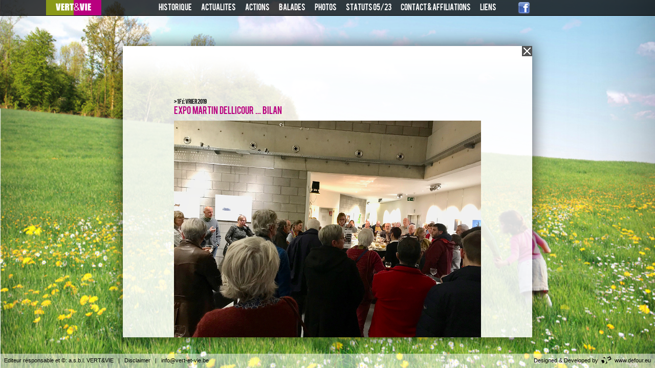

--- FILE ---
content_type: text/html; charset=UTF-8
request_url: https://www.vert-et-vie.be/expo-martin-dellicour-bilan/
body_size: 2975
content:
<!DOCTYPE html>
<!--[if IE 6]>
<html id="ie6" lang="fr-FR">
<![endif]-->
<!--[if IE 7]>
<html id="ie7" lang="fr-FR">
<![endif]-->
<!--[if IE 8]>
<html id="ie8" lang="fr-FR">
<![endif]-->
<!--[if !(IE 6) | !(IE 7) | !(IE 8)  ]><!-->
<html lang="fr-FR">
    <!--<![endif]-->
    <head>
        <meta charset="UTF-8" />
        <meta name="viewport" content="width=device-width" />
        <title>EXPO MARTIN DELLICOUR &#8230; BILAN | Vert &amp; Vie</title>
        <!--[if lt IE 9]>
     <script src="https://www.vert-et-vie.be/wp-content/themes/vertetvies_2016/js/html5.js" type="text/javascript"></script>
     <![endif]-->
        <link rel='dns-prefetch' href='//s.w.org' />
<link rel="alternate" type="application/rss+xml" title="Vert &amp; Vie &raquo; EXPO MARTIN DELLICOUR &#8230; BILAN Flux des commentaires" href="https://www.vert-et-vie.be/expo-martin-dellicour-bilan/feed/" />
<link rel='stylesheet' id='wp-block-library-css'  href='https://www.vert-et-vie.be/wp-includes/css/dist/block-library/style.min.css?ver=5.5.17' type='text/css' media='all' />
<link rel='stylesheet' id='twentyfourteen-style-css'  href='https://www.vert-et-vie.be/wp-content/themes/vertetvies_2016/style.css?ver=5.5.17' type='text/css' media='all' />
<link rel='stylesheet' id='vv2016-css'  href='https://www.vert-et-vie.be/wp-content/themes/vertetvies_2016/vertvie.css?ver=5.5.17' type='text/css' media='all' />
<link rel='stylesheet' id='scrollCss-css'  href='https://www.vert-et-vie.be/wp-content/themes/vertetvies_2016/js/jquery.jscrollpane.css?ver=5.5.17' type='text/css' media='all' />
<link rel='stylesheet' id='fancyboxCss-css'  href='https://www.vert-et-vie.be/wp-content/themes/vertetvies_2016/js/fancybox/jquery.fancybox.css?ver=5.5.17' type='text/css' media='all' />
<script type='text/javascript' src='https://www.vert-et-vie.be/wp-includes/js/jquery/jquery.js?ver=1.12.4-wp' id='jquery-core-js'></script>
<link rel="https://api.w.org/" href="https://www.vert-et-vie.be/wp-json/" /><link rel="alternate" type="application/json" href="https://www.vert-et-vie.be/wp-json/wp/v2/posts/3095" /><link rel="EditURI" type="application/rsd+xml" title="RSD" href="https://www.vert-et-vie.be/xmlrpc.php?rsd" />
<link rel="wlwmanifest" type="application/wlwmanifest+xml" href="https://www.vert-et-vie.be/wp-includes/wlwmanifest.xml" /> 
<link rel='prev' title='PETIT DEJEUNER  EQUITABLE' href='https://www.vert-et-vie.be/petit-dejeuners-esquitable/' />
<link rel='next' title='Atelier: Taille des arbres du Verger de la boucle' href='https://www.vert-et-vie.be/atelier-taille-des-arbres-du-verger-de-la-boucle/' />
<meta name="generator" content="WordPress 5.5.17" />
<link rel="canonical" href="https://www.vert-et-vie.be/expo-martin-dellicour-bilan/" />
<link rel='shortlink' href='https://www.vert-et-vie.be/?p=3095' />
<link rel="alternate" type="application/json+oembed" href="https://www.vert-et-vie.be/wp-json/oembed/1.0/embed?url=https%3A%2F%2Fwww.vert-et-vie.be%2Fexpo-martin-dellicour-bilan%2F" />
<link rel="alternate" type="text/xml+oembed" href="https://www.vert-et-vie.be/wp-json/oembed/1.0/embed?url=https%3A%2F%2Fwww.vert-et-vie.be%2Fexpo-martin-dellicour-bilan%2F&#038;format=xml" />
               <!-- Global site tag (gtag.js) - Google Analytics -->
<script async src="https://www.googletagmanager.com/gtag/js?id=G-GL60KMMTQ4"></script>
<script>
  window.dataLayer = window.dataLayer || [];
  function gtag(){dataLayer.push(arguments);}
  gtag('js', new Date());

  gtag('config', 'G-GL60KMMTQ4');
</script>
        <meta name = "viewport" content = "width=1200 , user-scalable = yes">
    </head>

    <body class="post-template-default single single-post postid-3095 single-format-standard pg-expo-martin-dellicour-bilan">
        <a href="" id="intraNav"></a>
                    <style>
                body{background-size:cover;background-image: url(https://www.vert-et-vie.be/wp-content/uploads/2016/12/im-acc-VV2.jpg);background-position: center center}
            </style>

            

        <div id="bg-lines"></div>
        <div id="top-bar" class="">
            <a class="logo" href="https://www.vert-et-vie.be">
                <div class="green"></div>
                <div class="pink"></div>
                <img src="https://www.vert-et-vie.be/wp-content/themes/vertetvies_2016/images/logo_small.png" />
            </a>
            <div class="socialinks">
                <a href="https://www.facebook.com/ASBL-Vert-et-Vie-362396590504648/" target="_blank"><img src="https://www.vert-et-vie.be/wp-content/themes/vertetvies_2016/images/FaceBook_24x24.png" /></a>&nbsp;

            </div>

            <div class="menu"><ul id="menu-navigation" class=""><li id="menu-item-376" class="menu-item menu-item-type-post_type menu-item-object-page menu-item-376"><a href="https://www.vert-et-vie.be/historique/">HISTORIQUE</a></li>
<li id="menu-item-2291" class="menu-item menu-item-type-post_type menu-item-object-page menu-item-2291"><a href="https://www.vert-et-vie.be/actualites/">Actualites</a></li>
<li id="menu-item-2290" class="menu-item menu-item-type-post_type menu-item-object-page menu-item-2290"><a href="https://www.vert-et-vie.be/actions/">Actions</a></li>
<li id="menu-item-4425" class="menu-item menu-item-type-post_type menu-item-object-page menu-item-4425"><a href="https://www.vert-et-vie.be/balades/">Balades</a></li>
<li id="menu-item-44" class="menu-item menu-item-type-post_type menu-item-object-page menu-item-44"><a href="https://www.vert-et-vie.be/photos/">Photos</a></li>
<li id="menu-item-31" class="menu-item menu-item-type-post_type menu-item-object-page menu-item-31"><a href="https://www.vert-et-vie.be/status/">Statuts 05/23</a></li>
<li id="menu-item-40" class="menu-item menu-item-type-post_type menu-item-object-page menu-item-40"><a href="https://www.vert-et-vie.be/contact-affiliations/">Contact &#038; Affiliations</a></li>
<li id="menu-item-80" class="menu-item menu-item-type-post_type menu-item-object-page menu-item-80"><a href="https://www.vert-et-vie.be/liens/">Liens</a></li>
</ul></div>
        </div>
        <div id="dalert"><div class="msg"></div></div>

        <div id="main" class=""><a id="close" href="https://www.vert-et-vie.be/" ></a>
<div class="actnav-bg"></div>
<div id="content" role="main">
    
        <div class="page-content">

            <div class="news-item">
                <div id="news-3095" class="linkAdjust"></div>
                <div class="news-date">&gt; 1 février 2019</div>
                <h2 class="news-title">EXPO MARTIN DELLICOUR &#8230; BILAN</h2>
                <div class="newsBody">
                    <h3><strong><img class="alignleft size-full wp-image-3134" src="http://www.vert-et-vie.be/wp-content/uploads/2019/02/IMG_3590_FB.jpg" alt="" width="1000" height="750" srcset="https://www.vert-et-vie.be/wp-content/uploads/2019/02/IMG_3590_FB.jpg 1000w, https://www.vert-et-vie.be/wp-content/uploads/2019/02/IMG_3590_FB-300x225.jpg 300w, https://www.vert-et-vie.be/wp-content/uploads/2019/02/IMG_3590_FB-768x576.jpg 768w" sizes="(max-width: 1000px) 100vw, 1000px" />CE FUT UN ENORME SUCCES !<br />
</strong></h3>
<p>L&rsquo;exposition de Martin Dellicour que nous avons organisée a l&rsquo;Escale à remporté  un succès qui a dépassé nos espérances. Nous y avons reçu plus de 600 visiteurs ce qui nous aura permis de nous enrichir de 38 nouveaux membres.<br />
Il faut dire que le travail et la personnalité de Martin sont tout à fait exceptionnels.<br />
Au dernier jour de l&rsquo;expo, quelques membres de VERT &amp; VIE se sont retrouvés avec Martin pour un petit souper bien sympathique dans un restaurant d&rsquo;Esneux.</p>
<p>UN GRAND MERCI A TOUT CEUX QUI D&rsquo;UNE MANIERE OU D&rsquo;UNE AUTRE ONT CONTRIBUE AU SUCCES DE CETTE EXPOSITION ET TOUT PARTICULIEREMENT AUX MEMBRES ACTIFS DE VERT &amp; VIE DONT LE SOUTIEN LOGISTIQUE A ETE D&rsquo;UNE AIDE PRECIEUSE.</p>
<p><a href="http://www.vert-et-vie.be/gallery/janvier-2019-expo-martin-dellicour/">VOIR LES PHOTOS DE L&rsquo;EXPO</a></p>
                </div>
            </div>


        </div><!-- .entry-content -->

    
</div><!-- #content -->

</div> <!-- #main -->

<div id="footer">
    <div class="container">
        <div class="copyright">
            Editeur résponsable et ©: a.s.b.l. VERT&amp;VIE &nbsp;&nbsp;|&nbsp;&nbsp; <a href="https://www.vert-et-vie.be/disclaimer" class="disclaimer">Disclaimer</a> &nbsp;&nbsp;|&nbsp;&nbsp; <a href="mailto:info@vert-et-vie.be">info@vert-et-vie.be</a>
        </div>
        <div class="designer">Designed &amp; Developed by &nbsp;<a href="http://defour.eu" target="_blank"><img src="https://www.vert-et-vie.be/wp-content/themes/vertetvies_2016/images/DE_logo.png" align="top" border="0" alt="Defour Graphic Design" />&nbsp; www.defour.eu</a></div>
    </div>
</div>

<script type='text/javascript' src='https://www.vert-et-vie.be/wp-content/themes/vertetvies_2016/js/jquery.jscrollpane.min.js?ver=2016' id='scroll-js'></script>
<script type='text/javascript' src='https://www.vert-et-vie.be/wp-content/themes/vertetvies_2016/js/fancybox/jquery.fancybox.js?ver=2016' id='fancyboxjs-js'></script>
<script type='text/javascript' id='popups-js-extra'>
/* <![CDATA[ */
var my_ajax = {"ajaxurl":"https:\/\/www.vert-et-vie.be\/wp-admin\/admin-ajax.php","templatedirectory":"https:\/\/www.vert-et-vie.be\/wp-content\/themes\/vertetvies_2016"};
/* ]]> */
</script>
<script type='text/javascript' src='https://www.vert-et-vie.be/wp-content/themes/vertetvies_2016/js/formulaires.js?ver=2016' id='popups-js'></script>
<script type='text/javascript' id='vv16js-js-extra'>
/* <![CDATA[ */
var my_ajax = {"ajaxurl":"https:\/\/www.vert-et-vie.be\/wp-admin\/admin-ajax.php","templatedirectory":"https:\/\/www.vert-et-vie.be\/wp-content\/themes\/vertetvies_2016"};
/* ]]> */
</script>
<script type='text/javascript' src='https://www.vert-et-vie.be/wp-content/themes/vertetvies_2016/js/vv2016.js?ver=2016' id='vv16js-js'></script>
<script type='text/javascript' src='https://www.vert-et-vie.be/wp-includes/js/wp-embed.min.js?ver=5.5.17' id='wp-embed-js'></script>
<div id="popupList">
    </div>

</body>
</html>
